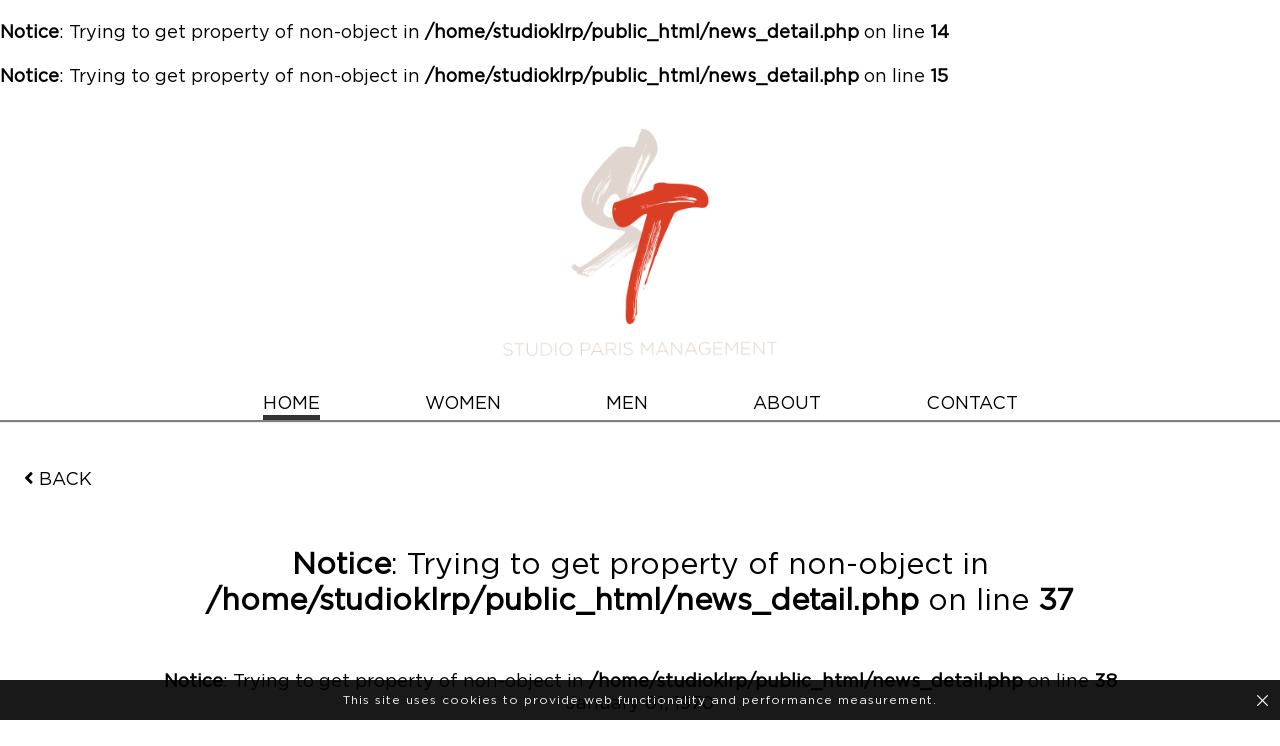

--- FILE ---
content_type: text/html; charset=UTF-8
request_url: http://www.studioparisagency.com/news/1077-jin-jie-for-elie-saab-couture-ss23/
body_size: 4173
content:
<!DOCTYPE html PUBLIC "-//W3C//DTD XHTML 1.0 Strict//EN" "http://www.w3.org/TR/xhtml1/DTD/xhtml1-strict.dtd">
<html xmlns="http://www.w3.org/1999/xhtml">
<head>
    <!--[if IE]><meta http-equiv="X-UA-Compatible" content="IE=edge,chrome=1"><![endif]-->
    <meta name="viewport" content="width=device-width,initial-scale=1" />
    <meta http-equiv="Content-Type" content="text/xhtml+xml; charset=utf-8" />
     
    <script type="text/javascript" src="http://www.studioparisagency.com/js/jquery/jquery-1.11.0.min.js"></script>
    <script type="text/javascript" src="http://www.studioparisagency.com/js/lazyload/jquery.lazyload.min.js" ></script>
    <script type="text/javascript" src="http://www.studioparisagency.com/js/smartresize/smartresize.js" ></script>
    <script type="text/javascript" src="http://www.studioparisagency.com/js/upload/jquery.form.min.js" ></script>
    <script type="text/javascript" src="http://www.studioparisagency.com/js/infinitescroll/jquery.infinitescroll.min.js" ></script>
    <script type="text/javascript" src="http://www.studioparisagency.com/js/masonry/masonry.pkgd.min.js"></script>
    <script type="text/javascript" src="http://www.studioparisagency.com/js/slick/slick.js"></script>
    <script type="text/javascript" src="http://www.studioparisagency.com/js/cookie-validator/cookie-validator.js"></script>
    <script type="text/javascript" src="http://www.studioparisagency.com/js/imagesloaded/imagesloaded.js" ></script>
    <script src='https://www.google.com/recaptcha/api.js'></script>
    <link href="http://www.studioparisagency.com/js/font-awesome-pro/css/fontawesome-all.min.css" rel="stylesheet" type="text/css" />
    <link href="http://www.studioparisagency.com/js/slick/slick.css" rel="stylesheet" type="text/css" />
    <link href="http://www.studioparisagency.com/js/slick/slick-theme.css" rel="stylesheet" type="text/css" />
    <link href="http://www.studioparisagency.com/js/rrssb/rrssb.css" rel="stylesheet" type="text/css" />
    <link href="http://www.studioparisagency.com/css/mediaslide.css?ver=1.2" rel="stylesheet" type="text/css" />
    <link href="http://www.studioparisagency.com/css/responsive.css?ver=1.2" rel="stylesheet" type="text/css" />
    <link href="http://www.studioparisagency.com/css/cookie-validator.css" rel="stylesheet" type="text/css" />
    <link href="http://www.studioparisagency.com/css/hover.css" rel="stylesheet" type="text/css" />
    <link href="http://www.studioparisagency.com/css/animate.min.css" rel="stylesheet" type="text/css" />
    <link rel="apple-touch-icon" sizes="57x57" href="/favicon/apple-icon-57x57.png" />
    <link rel="apple-touch-icon" sizes="60x60" href="/favicon/apple-icon-60x60.png" />
    <link rel="apple-touch-icon" sizes="72x72" href="/favicon/apple-icon-72x72.png" />
    <link rel="apple-touch-icon" sizes="76x76" href="/favicon/apple-icon-76x76.png" />
    <link rel="apple-touch-icon" sizes="114x114" href="/favicon/apple-icon-114x114.png">
    <link rel="apple-touch-icon" sizes="120x120" href="/favicon/apple-icon-120x120.png">
    <link rel="apple-touch-icon" sizes="144x144" href="/favicon/apple-icon-144x144.png">
    <link rel="apple-touch-icon" sizes="152x152" href="/favicon/apple-icon-152x152.png">
    <link rel="apple-touch-icon" sizes="180x180" href="/favicon/apple-icon-180x180.png">
    <link rel="icon" type="image/png" sizes="192x192" href="/favicon/android-icon-192x192.png">
    <link rel="icon" type="image/png" sizes="32x32" href="/favicon/favicon-32x32.png">
    <link rel="icon" type="image/png" sizes="96x96" href="/favicon/favicon-96x96.png">
    <link rel="icon" type="image/png" sizes="16x16" href="/favicon/favicon-16x16.png">
    <link rel="manifest" href="/manifest.json">
    <meta name="msapplication-TileColor" content="#ffffff">
    <meta name="msapplication-TileImage" content="/favicon/ms-icon-144x144.png">
    <meta name="theme-color" content="#ffffff">
    <br />
<b>Notice</b>:  Trying to get property of non-object in <b>/home/studioklrp/public_html/news_detail.php</b> on line <b>14</b><br />
<br />
<b>Notice</b>:  Trying to get property of non-object in <b>/home/studioklrp/public_html/news_detail.php</b> on line <b>15</b><br />
    <title> - Studio paris agency</title>
<meta http-equiv="Content-Type" content="text/xhtml+xml; charset=utf-8" />
<meta name="robots" content="index, follow, all" />
<meta name="AUTHOR" content="mediaslide.com" />
<meta name="copyright" content="mediaslide.com" />

<!-- for Google -->
<meta name="description" content="Founded in 2005 by Nathalie Pineau who has more than 15 years experience in the Fashion Industry, STUDIO PARIS MANAGEMENT is an agency well known for its convivial and family spirit representing girls and boys and more recently has opened an influencers department. We are all dedicated to build Models career while respecting and working closely with their Mother Agents. Our goal is to take only few models with great potential and build international career." />
<meta name="keywords" content="" />

<!-- for Facebook -->          
<meta property="og:title" content=" - Studio paris agency" />
<meta property="og:type" content="article" />
<meta property="og:image" content="" />
<meta property="og:url" content="http://www.studioparisagency.com/news/1077-jin-jie-for-elie-saab-couture-ss23/" />
<meta property="og:description" content="Founded in 2005 by Nathalie Pineau who has more than 15 years experience in the Fashion Industry, STUDIO PARIS MANAGEMENT is an agency well known for its convivial and family spirit representing girls and boys and more recently has opened an influencers department. We are all dedicated to build Models career while respecting and working closely with their Mother Agents. Our goal is to take only few models with great potential and build international career." />

<!-- for Twitter -->          
<meta name="twitter:card" content="summary" />
<meta name="twitter:title" content=" - Studio paris agency" />
<meta name="twitter:description" content="Founded in 2005 by Nathalie Pineau who has more than 15 years experience in the Fashion Industry, STUDIO PARIS MANAGEMENT is an agency well known for its convivial and family spirit representing girls and boys and more recently has opened an influencers department. We are all dedicated to build Models career while respecting and working closely with their Mother Agents. Our goal is to take only few models with great potential and build international career." />
<meta name="twitter:image" content="" />
</head>
<body><style>
    .menuFirefox {
        padding-top: 16px !important;
    }
    .dropdownFirefox {
        top: 35px !important;
    }
</style>
<div class="menu">
	<div class="menuDesktop"> 
        <div class="menuDesktopLogo">
            <a href="http://www.studioparisagency.com/"><img src="http://www.studioparisagency.com/images/04_LOGOSPMMANO.png"/></a>
        </div>
        <div id="dropdownMenu" class="menuDesktopElements">
            <ul class="menuDesktopElement">
                <li class="menuSelected">
                    <a href="http://www.studioparisagency.com/" class="hoverBackgroundMenu">HOME</a>
                </li>
                <li class="hoverBackgroundMenu " style="cursor: pointer;">WOMEN
                    <ul>
                        <li style="background: transparent"></li>
                        <li><a href="http://www.studioparisagency.com/women/development/">Development</a></li>
                        <li><a href="http://www.studioparisagency.com/women/mainboard/">Mainboard</a></li>
                                            </ul>
                </li>
                <li class="hoverBackgroundMenu " style="cursor: pointer;">MEN
                    <ul>
                        <li style="background: transparent"></li>
                        <li><a href="http://www.studioparisagency.com/men/development/">Development</a></li>
                        <li><a href="http://www.studioparisagency.com/men/mainboard/">Mainboard</a></li>
                    </ul>
                </li>
                <li class="">
                    <a href="http://www.studioparisagency.com/about/" class="hoverBackgroundMenu">ABOUT</a>
                </li>
                <li class="">
                    <a href="http://www.studioparisagency.com/contact/" class="hoverBackgroundMenu">CONTACT</a>
                </li>
            </ul>
        </div>
    </div>
    <div class="menuMobile">
        <div id="mobile-menu">
            <div id="mobile-menu-burger">
                <a id="mobile-menu-open" onclick="openMobileMenu(); return false;"  href="#">
                    <i class="fal fa-bars" style="font-size: 26px; position: absolute; left: 20px; top: 7px;"></i>
                </a>
                <a id="mobile-menu-close" onclick="closeMobileMenu(); return false" href="#" style="display: none;">
                    <i class="fal fa-times" style="font-size: 26px; position: absolute; left: 20px; top: 7px;"></i>
                </a>
            </div>
            <div id="mobile-logo">
                <a href="http://www.studioparisagency.com/">
                    <img src="http://www.studioparisagency.com/images/new_logo_mobile.png" style="width: 100%; padding-top: 5px;" pagespeed_no_transform />
                </a>
            </div>
        </div>
        <div id="mobile-menu-content">
            <ul id="nav">
                <li class="menuSelectedMobile">
                    <a class="menuMobileLink" href="http://www.studioparisagency.com/">HOME</a>
                </li>
                <li class="">
                    <a href="#">WOMEN</a>
                    <ul>
                        <li><a href="http://www.studioparisagency.com/women/development/">Development</a></li>
                        <li><a href="http://www.studioparisagency.com/women/mainboard/">Mainboard</a></li>
                                            </ul>
                </li>
                <li class="">
                    <a class="menuMobileLink" href="#">MEN</a>
                    <ul>
                        <li><a href="http://www.studioparisagency.com/men/development/">Development</a></li>
                        <li><a href="http://www.studioparisagency.com/men/mainboard/">Mainboard</a></li>
                    </ul>
                </li>
                <li class="">
                    <a class="menuMobileLink" href="http://www.studioparisagency.com/about/">ABOUT</a>
                </li>
                <li class="">
                    <a class="menuMobileLink" href="http://www.studioparisagency.com/contact/">CONTACT</a>
                </li>
            </ul>
        </div>
    </div>
</div>

<script language="javascript">

    $(document).ready(function() {


        window.onload = function() {
            if (navigator.userAgent.indexOf("Firefox") > 0) {
                $('ul.menuDesktopElement').addClass('menuFirefox');
                $('#dropdownMenu ul ul').addClass('dropdownFirefox');
            }
        };

        var isMobile = $(window).width() <= 750;
        var $menuDesktop = $('.menuDesktopElements');
        var height = 130;
        menuAnimation = function() {
            if(!isMobile) {
                var position = $(window).scrollTop();
                if(position >= height){
                    $menuDesktop.addClass('menuDesktopFixed');
                    $('#dropdownMenu').css("margin-top", "15px");
                    $('ul.menuDesktopElement').css("padding-top", "13px");
                    $('#navigation').css("padding-top", "38px");
                    $('.newSliderHome').css("padding-top", "72px");
                    $('#dropdownMenu ul ul').css("top", "35px");
                } else {
                    $menuDesktop.removeClass('menuDesktopFixed');
                    $('#navigation').css("padding-top", "0");
                    $('ul.menuDesktopElement').css("padding-top", "0");
                    $('.newSliderHome').css("padding-top", "42px");
                    $('#dropdownMenu ul ul').css("top", "23px");
                }
            }
        };
        $(window).scroll(function(){
            menuAnimation();
        });
        $(window).resize(function() {
            isMobile = $(window).width() <= 750;
        });
        menuAnimation();
    });

</script><div id="navigation" class="fade-delay-1 newsDetailsMobile" style="padding: 0; margin: 0 auto;">
    <div id="newsDetailsContainer" style="padding-top: 48px">
        <div class="buttonBackList" style="text-align: left; margin: 0 24px 20px; cursor: pointer" onclick="goBack();">
            <i class="fa fa-angle-left" style="font-size: 19px; padding-right: 5px;"></i>BACK
        </div>
        <div style="padding: 0 10px;">
            <div class="newsDetailsTitle"><br />
<b>Notice</b>:  Trying to get property of non-object in <b>/home/studioklrp/public_html/news_detail.php</b> on line <b>37</b><br />
</div>
            <div class="newsDetailsDate"><br />
<b>Notice</b>:  Trying to get property of non-object in <b>/home/studioklrp/public_html/news_detail.php</b> on line <b>38</b><br />
January 01, 1970</div>
            <div class="newsDetailsDescription"><br />
<b>Notice</b>:  Trying to get property of non-object in <b>/home/studioklrp/public_html/news_detail.php</b> on line <b>39</b><br />
</div>
        </div>
        <div class="newsDetailsPictures" style="margin-top: 20px">
            <br />
<b>Notice</b>:  Trying to get property of non-object in <b>/home/studioklrp/public_html/news_detail.php</b> on line <b>44</b><br />
<br />
<b>Warning</b>:  Invalid argument supplied for foreach() in <b>/home/studioklrp/public_html/news_detail.php</b> on line <b>44</b><br />
        </div>
    </div>
</div>

<script language="javascript">

    $(document).ready(function() {

        goBack = function() {
            window.history.back();
        };

        $('.lazy').lazyload({
            effect: 'fadeIn',
            threshold : 600
        });

        $('iframe,video').css('width','100%');

        resizeVideo = function () {
            $('iframe').height($('iframe').width() * 0.5);
            $('video').height($('video').width() * 0.5);
        };

        $(window).resize(function () {
            resizeVideo();

        });

        resizeVideo();


    });

</script>
<div id="footer">
   <a class="titleFooter" href="http://www.studioparisagency.com/"><img src="http://www.studioparisagency.com/images/studio-logo-footer.png"/></a>
   <span></span>
   <div class="contactFooter">
       38 rue de turbigo, 75003 Paris<br>
        <a href="mailto:contact@studioparisagency.com">contact@studioparisagency.com</a>
   </div>
    <a href="https://www.mediaslide.com" target="_blank" title="mediaslide model agency software">mediaslide model agency software</a>
</div><script language="javascript">

    $(document).ready(function() {

        var isMobile = $(window).width() <= 750;


        $("#nav > li > a").on("click", function(e){
            if($(this).parent().has('ul').length){
                e.preventDefault();
            }
            if(!$(this).hasClass("open")) {
                // hide any open menus and remove all other classes
                $("#nav li ul").slideUp(350);
                $("#nav li a").removeClass("open");
                // open our new menu and add the open class
                $(this).next("ul").slideDown(350);
                $(this).addClass("open");
            }
            else if($(this).hasClass("open")) {
                $(this).removeClass("open");
                $(this).next("ul").slideUp(350);
            }
            else{
            }
        });

        resizeNavigation = function() {
            var menu_height = isMobile ? $('#mobile-menu').height() : $('.menuDesktop').height();
            $('#navigation').css('min-height',$(window).height() - menu_height - 200);
            //$('.about').css('min-height',$(window).height() - menu_height - 200);
            $('.list').css('min-height',$(window).height() - menu_height - 147);
            $('.listElementsInfluencers').css('min-height',$(window).height() - menu_height - 190);
        };
        resizeNavigation();


        openMobileMenu = function(){
            $('#mobile-menu-open').fadeOut('fast');
            $('#mobile-menu-close').fadeIn('fast');
            $('#mobile-menu-content').slideDown();
        };

        closeMobileMenu = function(){
            $('#mobile-menu-open').fadeIn('fast');
            $('#mobile-menu-close').fadeOut('fast');
            $('#mobile-menu-content').slideUp();
        };

        $(window).resize(function(){
            isMobile = $(window).width() <= 750;
            resizeNavigation();
        });



        /* COOKIE VALIDATOR */
        var cookie = new CookieValidator({
            position: "top",
            url_more: "https:///www.google.com",
            text: "This site uses cookies to provide web functionality and performance measurement."
        });
        cookie.startCookie();

        /* INSTAGRAM SQUARE */
//        $image_url = $data->images->thumbnail->url;
//        $image_url = str_replace('s150x150','s640x640',$image_url);

    });
</script>
</body>
</html>

--- FILE ---
content_type: text/css
request_url: http://www.studioparisagency.com/css/mediaslide.css?ver=1.2
body_size: 4926
content:
/* BASE */

@font-face {
    font-family: 'heatersregular';
    src: url('../fonts/heaters-webfont.woff2') format('woff2'),
        url('../fonts/heaters-webfont.woff') format('woff');
    font-weight: normal;
    font-style: normal;

}

@font-face {
    font-family: 'Gotham Book';
    src: url('../fonts/Gotham-Book.woff2') format('woff2'),
        url('../fonts/Gotham-Book.woff') format('woff');
    font-weight: normal;
    font-style: normal;
}

@font-face {
    font-family: 'Gotham Light';
    src: url('../fonts/Gotham-Light.woff2') format('woff2'),
        url('../fonts/Gotham-Light.woff') format('woff');
    font-weight: normal;
    font-style: normal;
}


@font-face {
    font-family: 'Gotham Medium';
    src: url('../fonts/Gotham-Medium.woff2') format('woff2'),
        url('../fonts/Gotham-Medium.woff') format('woff');
    font-weight: normal;
    font-style: normal;
}




@-moz-keyframes fadein { /* Firefox */
    from {
        opacity:0;
    }
    to {
        opacity:1;
    }
}

@-webkit-keyframes fadein { /* Safari and Chrome */
    from {
        opacity:0;
    }
    to {
        opacity:1;
    }
}

@-o-keyframes fadein { /* Opera */
    from {
        opacity:0;
    }
    to {
        opacity: 1;
    }
}

@keyframes fadein {
    from {
        opacity:0;
    }
    to {
        opacity:1;
    }
}

@font-face {
    src: url('../fonts/MongolianBaiti.eot');
    src: url('../fonts/MongolianBaiti.eot?#iefix') format('embedded-opentype'),
        url('../fonts/MongolianBaiti.woff2') format('woff2'),
        url('../fonts/MongolianBaiti.woff') format('woff'),
        url('../fonts/MongolianBaiti.ttf') format('truetype'),
        url('../fonts/MongolianBaiti.svg#MongolianBaiti') format('svg');
    font-weight: normal;
    font-style: normal;
}


.fade-delay-1 {
    opacity: 1;
    -moz-animation: fadein 500ms linear; /* Firefox */
    -webkit-animation: fadein 500ms linear; /* Safari and Chrome */
    -o-animation: fadein 500ms linear;/* Opera */
    animation: fadein 500ms linear;
}

body {
    font-family: 'Gotham Book';
    margin: 0;
    font-size: 18px;
}

img {
    border: 0;
}

ul {
    padding-left: 0;
    list-style-type: none;
    margin: 0;
}

a {
    text-decoration: none;
    color: inherit;
}

a:active, a:focus {
    color: inherit;
    outline: none;
}

input, select {
    font-family: inherit;
    font-size: inherit;
    padding: 0;
    width: 100%;	
    outline: none;		
}

p {
    margin: 0;
    padding: 0;
    border: 0;
    font-size: 100%;
    font: inherit;
    vertical-align: baseline;
}

::-webkit-input-placeholder { /* Chrome/Opera/Safari */
    color: inherit;
}
::-moz-placeholder { /* Firefox 19+ */
    color: inherit;
}
:-ms-input-placeholder { /* IE 10+ */
    color: inherit;
}
:-moz-placeholder { /* Firefox 18- */
    color: inherit;
}

#navigation {
    max-width: 1400px;
    margin: 0 auto;
    padding: 0 20px;
}

.clear {
    clear: both;
}

.left {
    float: left;
}

.right {
    float: right;
}

/* SLICK */

.slick-slider .slick-track,
.slick-slider .slick-list
{
    -webkit-transform: translate3d(0, 0, 0);
    -moz-transform: translate3d(0, 0, 0);
    -ms-transform: translate3d(0, 0, 0);
    -o-transform: translate3d(0, 0, 0);
    transform: translate3d(0, 0, 0);
    transition-delay: 10ms;
}

.slick-slider {
    margin-bottom: 0;
}

.slick-prev, .slick-next {
    top: 48%;
    top: -webkit-calc(50% - 15px);
    top: -moz-calc(50% - 15px);
    top: calc(50% - 15px);
}

.slick-prev, .slick-prev:hover, .slick-prev:focus{
    background: url("data:image/svg+xml;charset=utf-8,%3Csvg%20xmlns%3D'http%3A%2F%2Fwww.w3.org%2F2000%2Fsvg'%20viewBox%3D'0%200%2027%2044'%3E%3Cpath%20d%3D'M0%2C22L22%2C0l2.1%2C2.1L4.2%2C22l19.9%2C19.9L22%2C44L0%2C22L0%2C22L0%2C22z'%20fill%3D'%23333333'%2F%3E%3C%2Fsvg%3E") 0;
    width: 27px;
    height: 44px;
    -ms-filter:"progid:DXImageTransform.Microsoft.Alpha(Opacity=100)";
    filter: alpha(opacity=100);
    -moz-opacity:1;
    -khtml-opacity: 1;
    opacity: 1;
    left: 0;
    z-index: 999;
}

.slick-prev:before {
    content: ""
}

.slick-next, .slick-next:hover, .slick-next:focus{
    background: url("data:image/svg+xml;charset=utf-8,%3Csvg%20xmlns%3D'http%3A%2F%2Fwww.w3.org%2F2000%2Fsvg'%20viewBox%3D'0%200%2027%2044'%3E%3Cpath%20d%3D'M27%2C22L27%2C22L5%2C44l-2.1-2.1L22.8%2C22L2.9%2C2.1L5%2C0L27%2C22L27%2C22z'%20fill%3D'%23333333'%2F%3E%3C%2Fsvg%3E") 0;
    width: 27px;
    height: 44px;
    -ms-filter:"progid:DXImageTransform.Microsoft.Alpha(Opacity=100)";
    filter: alpha(opacity=100);
    -moz-opacity:1;
    -khtml-opacity: 1;
    opacity: 1;
    right: 0;
    z-index: 999;
}

.slick-next:before {
    content: ""
}



/* MENU */

.menu {
    margin: 0 auto;

    /* Correction pour le bug d'overlap lors d'un scroll rapide et que le menu est en position fixed */
    /*overflow-x: hidden;*/
    /*overflow-y:auto;*/
    /*-webkit-transform: translate3d(0,0,0);*/
    /*-webkit-overflow-scrolling: touch;*/
}
.menuDesktop {
    padding-top: 10px;
}
.menuDesktopFix {
    position: fixed;
    z-index: 1;
    top: 0;
    left: 0;
    right: 0;
    width: 100%;
    background-color: #fff;
    height:41px;
}

.menuDesktopFixed {
    background: #fff;
    position:fixed;
    top:-15px;
    left:0;
    right: 0;
    z-index: 9;
    transition: background 500ms;
    height: 40px;
}


.menuDesktopLogo {
    text-align: center;
    margin-top:20px;
    margin-top:20px;
    margin-bottom: 20px;
}
/*li.menuSelected {*/
/*padding-top: 3px;*/
/*}*/

.menuDesktopElements {
    -webkit-box-shadow: 0 2px 1px grey;
    -moz-box-shadow: 0 2px 1px grey;
    box-shadow: 0 2px 1px grey;
}

.menuDesktopElements ul{
    text-align: center;
    padding-top: 50px;
}

.menuDesktopElements li{
    display: inline-block;
    margin: 0 50px;
}

.menuDesktopLogo img {
    width: 300px;
}

.menuSelected {
    border-bottom: 5px solid #333 !important;
}

.hoverBackgroundMenu {
    border-bottom: 5px solid transparent; /* <- here */
    transition: border-bottom 0.3s;
}

.hoverBackgroundMenu:hover {
    border-bottom: 5px solid #333;
    text-decoration: none;
    /*line-height: 20px;*/
}

#dropdownMenu {
    margin-top:15px;
}

#dropdownMenu ul {
    list-style:none;
    position:relative;
    margin:0;
    padding:0;
    font-family: 'Gotham Book';
}

#dropdownMenu ul ul {
    display:none;
    position: absolute;
    top: 22px;
    margin: 0 auto;
    padding: 0;
    padding-right: 20px;
    z-index: 1;
}

#dropdownMenu ul ul li {
    line-height: 25px;
    width: 100px;
    text-align: left;
    background: #fff;
    margin: 0;
    padding: 4px;
    display: block;
    font-family: 'Gotham Book';
}

#dropdownMenu ul li:hover > ul {
    display:block
}

/* HOME */

.blocVideos {
    margin: 0 50px;
    margin-top: 100px;
}

.blocInstagram {
    margin-top: 100px;   
}

.containerHome {
    margin-bottom: 50px;

}

.newSliderHome {
    padding: 50px 0;

}

.news {
    height: 700px;
}

.news img {
    height: 700px;
}
.homeInstagram {
    width: 47%;
    width: calc(49% - 24px);
    display: inline-block;
    vertical-align: top;
    padding-right: 10px;
    opacity: 0;
    -webkit-transition: opacity 1s ease;
    -moz-transition: opacity 1s ease;
    -ms-transition: opacity 1s ease;
    -o-transition: opacity 1s ease;
    transition: opacity 1s ease;
}

.homeNewImage {
    overflow: hidden;
}


.blocNews, .blocInstagram {
    margin: 150px 50px;    
}

.blocShows {
    margin: 0 100px;
}

.blocInstagram .slick-slide, .homeShows .slick-slide, .homeBlocNews  .slick-slide{
    margin: 0 0px;
}

.blocInstagram .slick-prev.slick-arrow, .homeShows .slick-prev.slick-arrow, .homeBlocNews  .slick-prev.slick-arrow, .homeVideos   .slick-prev.slick-arrow {
    left:-100px;
}

.blocInstagram .slick-next.slick-arrow, .homeShows .slick-next.slick-arrow, .homeBlocNews  .slick-next.slick-arrow, .homeVideos .slick-next.slick-arrow {
    right:-100px;
}

.homeInstagramElement, .homeShowElement, .homeNewsElement {
    width: 100%;
    margin: 0 2px;
    display: block;
    overflow: hidden;
    position: relative;
}

.homeInstagramOverlay, .homeShowOverlay, .homeOverlayNew {
    opacity: 0;
    position: absolute;
    bottom: 0px;
    top: 0;
    left: 0;
    right: 0;
    color: #fff;
    background: rgba(0,0,0,.5);
}

.homeInstagramOverlayShow {
    position: absolute;
    left: 0;
    right: 0;
    top: 50%;
    transform: translateY(-50%);
}

.homeOverlayShow, .homeOverlayNews {
    opacity: 0;
    position: absolute;
    left: 0;
    right: 0;
    bottom: 0%;
    top:0;
    background: linear-gradient(0deg, rgba(2,0,36,0.8) 0%, rgba(0,0,0,0.8) 0%, rgba(0,212,255,0) 100%);
    display: flex;
    justify-content: center;
    align-items: flex-end;
    color:white;
    padding: 15px;
    transition: all 0.3s;
}

.homeInstagramOverlayIcon {
    display: inline-block;
    padding: 5px;
}

.homeVideoContent {
    position: relative;
    margin: 0 !important;
}

.homeVideoContent .pictureVideo img{
    width: 100%;   
    display: block;
}

.homeVideoContent .hoverHome {
    position: absolute;
    top:0;
    left: 0;
    right: 0;
    bottom: 0;
    width: 100%;
    opacity: 0;
    transition: all 0.5s;
}

.homeVideoContent:hover .hoverHome {
    opacity: 1;   
    transition: all 0.5s;
}

.hoverHome h3 {
    position: absolute;
    left: 0;
    right: 0;
    bottom: 0%;
    top: 0;
    background: linear-gradient(0deg, rgba(2,0,36,0.8) 0%, rgba(0,0,0,0.8) 0%, rgba(0,212,255,0) 100%);
    display: flex;
    justify-content: center;
    align-items: flex-end;
    color: white;
    padding: 15px;
    margin: 0;
    transition: all 0.3s;
    font-size: 18px;
}

.slick-list {
    padding: 100px 28px;
    margin: -100px 0;
}

.homeInstagramPicture img, .homeShowPicture img, .homeNewsPicture img {
    display: block !important;
} 

.titleCategory {
    font-family: 'heatersregular';
    letter-spacing: 5px;
    font-size: 130px;
    text-align: center;
    line-height: 80px;
    margin-bottom: 100px;
}

.titleCategory a {
    font-family: 'Gotham Medium';
    font-size: 35px;
    display: block;
    letter-spacing: 1px;
    padding: 0;
    position: relative;
    z-index: 10;
}

.slick-slide {
    transition: all 0.3s; 
}

.blocVideos .slick-slide:hover, .blocNews .slick-slide:hover, .blocShows .slick-slide:hover, .blocInstagram .slick-slide:hover {
    transform: scale(1.20);
    z-index: 9999;
    position: relative;
    transition: all 0.3s;
}

.slick-slide:hover .homeOverlayShow, .homeBlocNews .slick-slide:hover .homeOverlayNews {
    opacity: 1;
    transition: all 0.3s;
}

.slick-prev.slick-arrow {
    display: block !important;   
}

.homeNewTitle {
    font-size: 30pt;
    background-color: #fff;
    margin: -27px auto;
    width: 37%;
}

.homeNews {
    width: calc(49% - 24px);
    width: 47%;
    display: inline-block;
    vertical-align: top;
    padding-left: 10px;
    opacity: 0;
    -webkit-transition: opacity 1s ease;
    -moz-transition: opacity 1s ease;
    -ms-transition: opacity 1s ease;
    -o-transition: opacity 1s ease;
    transition: opacity 1s ease;
}

.homeNewInfo p{
    text-align: left;
    line-height: 24px;
}

.homeNewText {
    width: calc(50% - 4px);
    display: inline-block;
    vertical-align: middle;
}
/* NEWS DETAILS */

.newsDetailsTitle {
    text-align: center;
    font-size: 30px;
    margin-bottom: 30px;
}

.portraitNewDetail {
    display: inline-block;
    width: 48%;
    width: -webkit-calc(50% - 24px);
    width: -moz-calc(50% - 24px);
    vertical-align: middle;
    margin: 0;
    padding: 12px 10px;
}
.landscapeNewDetail {
    display: inline-block;
    width: 100%;
    width: calc(100% - 20px);
    vertical-align: middle;
    margin: 0;
    padding: 20px 10px;
}

.newsDetailsDate {
    text-align: center;
    margin-bottom: 30px;
}

.newsDetailsDescription p{
    margin-bottom: 20px;
}

.newsDetailsPictures {
    margin: 15px 15px;
}

/* LIST */

#backToHeaderDesktop {
    z-index: 999;
    display: none;
    cursor: pointer;
    position: fixed;
    color: #000;
    right: 50px;
    bottom: 12px;
    font-size: 70px;
}

.listCategoryName {
    padding-top: 45px;
    padding-bottom: 0;
    font-size: 120px;
    text-align:center;
    ztext-transform: uppercase;
    font-family: 'heatersregular';
}

.letterUnavailable {
    color: #e1e1e1;
    pointer-events: none;
}

.listLetter {
    padding-bottom: 35px;
    font-size: 22px;
    letter-spacing: 4px;
}

.listLetterSpace {
    -webkit-overflow-scrolling: touch;
}

.letterIndex:hover{
    color: dimgrey;
}

.letterActive {
    border-bottom: 1px solid #333;
}

.letterActive:active {
    color: blue;
}

.listEmpty {
    padding-top: 40px;
    text-align: center;
}

.listPicture {
    position: relative;
}

.listElements {
    margin: 0 auto;
    text-align: center;
}
.listElement {
    display: inline-block;
    width: 17%;
    width: calc(20% - 34px);
    margin: 15px 15px;
}

.listElementOverlay {
    opacity: 0;
    position: absolute;
    bottom: 5px;
    top: 0;
    left: 0;
    right: 0;
    color: #fff;
    background: rgba(0,0,0,.4);
    width: 100%;
}

.listElementOverlayName {
    position: absolute;
    bottom: 13px;
    left: 20px;
    right: 20px;
    font-size: 50px;
    font-family: 'heatersregular';
}

.listElementsInfluencers {
    text-align: center;
    margin-top: 50px;
}

.listElementInfluencersName {
    text-align: center;
    font-size: 30px;
    padding-bottom: 15px;
}

.listElementInfluencers {
    display: inline-block;
    width: 30%;
    width: calc(33.3333% - 34px);
    margin: 15px 15px;
}

/* BOOK */

.bookMobile {
    display: none;
}

.videoCover {
    width: calc(100% - 10px);
    height: 75vh;
    position: relative;
    margin-top: 3px;
    overflow: hidden;
}

.videoCover iframe {
    position: absolute;
    top: 0;
    left: 0;
    bottom: 0;
    right: 0;
}

.bookDesktopContainer {
    font-family: 'Gotham Medium';
}

.bookDesktop .portfolio {
    display: flex;
    position: relative;
}

.portfolio .emptyPlace {

}

.portfolio .bookDesktopContainer {
    width: 100%;   
    margin: 0 auto;
}

.bookDesktopContainer .first div img {   
    width:100% !important;
    max-width: calc(100% - 20px) !important;
}

.bookDesktopContainer .first { 
    display: flex;   
    width:100%;
}

.bookDesktopContainer div {
    width:80%;
    margin: 0 auto; 
    text-align: center;
    display: flex;
}

.bookDesktopContainer div div {
     width:100%;   
}

.bookDesktopContainer div div img {
     width: 100%;
    height: auto;
    object-fit: cover;
}

.bookDesktopText { 
    padding-left: 50px;
    display: inline-block !important;
    text-align: left;
    left: 0;
    bottom: 8px;
    top: 0;
    max-width: 50%;
    width: 100%;
    padding-top: 150px;
}

.bookDesktopMeasurements {
    width:100% !important;
    text-align: left !important;
}

.bookDesktopName {
    font-size: 7vw;
    font-family: 'heatersregular';
}

span.bookDesktopMeasurement {
    font-family: 'Gotham Medium';
}

.bookDesktopMeasurement {
    font-size: 25px;
    line-height: 35px;
    font-family: 'Gotham Light';
}

.bookDesktopBackButton {
    margin-top: 20px;
    margin-bottom: 20px;
    margin-left: -10px;
    font-family: 'Gotham Book';
}

li.bookDesktopMeasurement span{
    font-family: 'Gotham Medium';
}


#portfolio {
    display: none;
    background: #fff;
    position: fixed;
    top: 0;
    left: 0;
    right: 0;
    width: 100vw;
    height: 100vh;
    z-index: 9999;
}
#portfolio .close {
    position: absolute;
    top: 20px;
    right: 40px;
    font-size: 40px;
    z-index: 990;
    cursor: pointer;
}
#portfolio .alignportfolio {
    display: flex;
    display: -ms-flexbox;
    display: -webkit-flex;
    justify-content: center;
    -ms-flex-pack: center;
    -webkit-justify-content: center;
    align-items: center;
    -ms-flex-align: center;
    -webkit-align-items: center;
    height: 100%;
    width: 100%; 
}
#portfolio .alignportfolio .contenuportfolio {
    width: 80%;
    height: 90%;
    margin: 0 auto;
}
#portfolio .alignportfolio .contenuportfolio .bookElementPicture {
    height: 90vh;
    display: flex !important;
    display: -ms-flexbox;
    display: -webkit-flex;
    justify-content: center;
    -ms-flex-pack: center;
    -webkit-justify-content: center;
    align-items: center;
    -ms-flex-align: center;
    -webkit-align-items: center;
}
#portfolio .alignportfolio .contenuportfolio .bookElementPicture img {
    max-height: 88vh;
    width: auto;
    height: 100%;

}


/* ABOUT */

.about {
    max-width: 1000px !important;
}  

.aboutContainer {
    padding-top: 48px;
    text-align: justify;
}

.aboutContainer p{
    line-height: 35px;
    font-size: 20px;
}

/* CONTACT */

.contactContainer {
    margin: 50px 0;
}

.contactMapContainer {
    display: inline-block;
    width: 440px;
    height: 396px;
    vertical-align: top;
}

.titleContact {
    text-transform: uppercase;
    font-size: 28px !important;
    font-family: 'Gotham Book' !important;
} 

.contactInformationsText {
    display: inline-block;
    vertical-align: middle;
    padding-top: 40px;
}

.contactAddressText, .contactPhoneText, .contactBecomeText {
    text-align: justify;
    padding-bottom: 40px;
    padding-left: 70px;
    font-family: 'Gotham Light';
}

.contactAddressText, .contactPhoneText p{
    font-size: 19px;
    font-family: 'Gotham Light';
}

.contactBecomeText a {
    font-size: 19px;
}

.contactBorderText {
    border-bottom: 5px solid #333;
    width: 23%;
    margin: 10px 0;
}

/* MENU MOBILE */

.menuMobile {
    display: none;
    position: relative;
}

#mobile-logo {
    width: 60px;
    float: right;
    margin-right: 20px;
}

#mobile-menu {
    position: fixed;
    top: 0;
    left: 0;
    right: 0;
    background-color: #fff;
    z-index: 99999;
    text-align: center;

    /* Correction pour le bug d'overlap lors d'un scroll rapide et que le menu est en position fixed */
    /*overflow-x: hidden;*/
    /*overflow-y:auto;*/
    /*-webkit-transform: translate3d(0,0,0);*/
    /*-webkit-overflow-scrolling: touch;*/
}

#mobile-menu-content{
    display: none;
    position: fixed;
    top: 0;
    bottom: 0;
    left: 0;
    width: 100%;
    z-index: 10000;
    overflow: auto;
    background-color: rgba(255, 255, 255, 0.9)
}
#mobile-search {
    position: absolute;
    top: 2px; right: 15px;
}
#mobile-search-close {
    display: none;
}

#nav {
    text-align: center;
    position: absolute;
    top: 50%;
    left: 50%;
    transform: translate(-50%, -50%);
}

a.menuMobileLink{
    display: inline-block !important;
}

.menuSelectedMobile {
    border-bottom: 5px solid #333;
    width: max-content;
    margin: 0 auto;
}

#nav > li > a {
    display: block;
    padding: 10px 18px;
}

#nav li ul {
    display: none;
    padding: 0 17px;
}

#nav li ul li {
    padding: 5px;
}


/* SEARCH */

#searchBar {
    display: none;
    margin-top: 74px;
}

#searchBar .searchBarInput {
    max-width: 300px;
    margin: 0 auto 30px;
    position: relative;
}
#searchBar .searchBarInput::placeholder, #searchBar .searchBarInput::-webkit-input-placeholder, #searchBar .searchBarInput::-moz-placeholder, #searchBar .searchBarInput:-ms-input-placeholder, #searchBar .searchBarInput::-moz-placeholder {
    color: #7e7e7e;
}

.searchModels {
    width: 100%;
    border-top: 0;
    border-left: 0;
    border-right: 0;
    text-align: center;
    line-height: 32px;
    outline: none;
}

/* FOOTER */
#footer {
    background: #E4E4E4;
    text-align: center;
    font-size: 18px;
    line-height: 30px;
    font-weight: 100;
    padding: 40px
}

#footer span {
    display: block;
    margin: 20px auto;
    margin-top: 10px;
    width:100px;
    height: 1px;
    background: #626262;
}

#footer .titleFooter img {
    max-width:500px;
}

--- FILE ---
content_type: text/css
request_url: http://www.studioparisagency.com/css/responsive.css?ver=1.2
body_size: 1531
content:
@media screen and (min-width: 2100px) and (min-height: 1500px) {
    .news {
        max-height: 1320px;
    }
}
@media screen and (max-width: 1100px) {

    /* LIST */

    .listElement {
        width: 21%;
        width: calc(25% - 34px);
    }

    .listElementInfluencers {
        width: 46%;
        width: calc(50% - 34px);
    }

    .bookDesktopContainer div {
        width: 100% !important;
        margin: 0 auto;
        text-align: center; 
    }

    .menuDesktopElements li {
        display: inline-block;
        margin: 0 25px;
    }
}


@media screen and (max-width: 960px) {
    img.portrait{
        padding-right: 2px !important;
    }


}

@media screen and (max-width: 820px) {

    .slick-slide:hover {
        transform: scale(1);
    }

    .homeOverlayShow, .homeOverlayNews {
        opacity: 1;
    }


    .blocInstagram .slick-prev.slick-arrow, .homeShows .slick-prev.slick-arrow, .homeBlocNews .slick-prev.slick-arrow, .homeVideos .slick-prev.slick-arrow {
        left: -10px;
    }

    .blocInstagram .slick-next.slick-arrow, .homeShows .slick-next.slick-arrow, .homeBlocNews .slick-next.slick-arrow, .homeVideos .slick-next.slick-arrow { 
        right: -10px;
    }

    #footer .titleFooter img {
        max-width: initial;
        width: 100%;

    }

    .blocVideos, .blocInstagram, .blocNews {
        margin: 100px 0px;
    }

    .blocShows {
        margin: 0 0px;
    }

    .titleCategory {
        letter-spacing: 5px;
        font-size: 50px;
        text-align: center;
        line-height: 40px;
        margin-bottom: 50px;
    }
    .titleCategory a {
        font-size: 20px;
    }

    .contactAddressText, .contactPhoneText, .contactBecomeText {
        padding-left: 30px;
    }

    .menuDesktopElements li {
        margin: 0 21px;
    }

    /* LIST */

    .listElement {
        width: 28%;
        width: calc(33% - 34px);
    }
}

@media screen and (max-width: 780px) {
    .contactAddressText, .contactPhoneText, .contactBecomeText {
        padding-left: 0;
    }
}

@media screen and (max-width: 750px) {

    .news {
        height: 400px;
    }

    .news img {
        height: 400px;
    }

    /* MENU DESKTOP AND MOBILE */

    .menuDesktop {
        display: none;
    }

    .menuMobile {
        display: block;
    }

    .menuSelected {
        width: 56px;
        margin-left: 20px;
    }

    /* HOME */

    .containerHome {
        margin-top: 60px;
    }

    .homeNews {
        font-size: 21px;
    }

    .homeInstagram {
        width: 100%;
        padding-right: 0;
        margin-bottom: 20px;
    }

    .homeInstagramOverlay {
        opacity: 0 !important;
    }

    .newSliderHome {
        padding: 80px 0 0;
    }

    .homeNews {
        width: 100%;
        padding-left: 0;
        padding-top: 30px;
    }

    i.nextArrowHome, i.prevArrowHome {
        display: none !important;
    }

    /* NEWS DETAILS */

    #newsDetailsContainer {
        padding-top: 0 !important;
        margin: 70px 9px 0;
    }

    .newsDetailsDescription p {
        padding: 10px;
    }

    .newsDetailsPictures {
        margin: 0;
    }

    .buttonBackList {
        margin: 0 9px 20px !important;
    }
    /* LIST */

    .listLetter {
        overflow-y: auto;
        padding-bottom: 0;
    }
    td.letterIndex {
        padding: 10px;
    }

    .listElements {
        margin: 0 -17px;
    }

    .listElement {
        width: 45%;
        width: calc(50% - 34px);
    }

    .listElementOverlay {
        background: rgba(0,0,0,0.1);
        opacity: 1 !important;
    }

    .listElementOverlayName {
        font-size: 25px;
    }

    .listElementsInfluencers {
        margin: 70px -17px;
    }

    .listCategoryName {
        margin-top: 47px;
    }

    /* BOOK */

    .bookDesktop {
        display: none;
    }

    .bookMobile {
        display: block;
        margin: 80px -4px 0;
    }

    .bookMobileName {
        text-align: center;
        font-size: 100px;
        font-family: 'heatersregular';
    }

    .bookMobilePictures {
        margin: 20px 0;
    }

    .bookMobileMeasurements {
        margin: 20px 0;
        font-family: 'Gotham Light';
    }

    .bookMobileMeasurement {
        width: 47%;
        width: calc(50% - 9px);
        display: inline-block;
        text-align: left;
        padding-left: 5px;
        margin-bottom: 10px;
        font-size: 20px;
        font-family: 'Gotham Medium';
    }

    .bookMobileMeasurementDetail {
        width: 49%;
        width: calc(50% - 1px);
        display: inline-block;
        text-align: right;
        padding-right: 5px;
        margin-bottom: 10px;
        font-size: 20px;
        font-family: 'Gotham Light';
    }

    .bookMobileInstagram {
        margin: 20px 5px;
    }

    .bookDesktopBackButton {
        margin-top: 0;
        margin-left: -1px;
    }

    .bookDesktopBackButton img{
        width: 23px !important;
    }

    .bookDesktopBackButton span{
        font-size: 23px !important;
    }

    /* ABOUT */

    .aboutContainer {
        margin-top: 120px;
    }
    /* CONTACT */

    .contactContainer {
        margin-top: 100px;
    }

    .contactMapContainer {
        display: block;
        width: 100%;
        height: 356px;

    }

    .contactInformationsText {
        display: block;
        padding-top: 20px;
    }

    .contactBorderText {
        width: 56px;
    }

}

@media screen and (max-width: 450px) {


    .listElementInfluencers {
        width: 90%;
    }

    .portraitNewDetail {
        width: 100%;
        width: calc(100% - 20px);
    }
}

--- FILE ---
content_type: text/css
request_url: http://www.studioparisagency.com/css/cookie-validator.css
body_size: 499
content:
.cookie-validator {
    z-index: 1000;
    position: fixed;
    left: 0; right: 0;
    background: rgba(0, 0, 0, 0.9);
    color: #f2f2f2;
    font-size: 12px;
    line-height: 40px;
    height: 40px;
    font-weight: 100;
    letter-spacing: 1px;
    text-align: center;

    -webkit-user-select: none;
    -moz-user-select: none;
    -ms-user-select: none;
    user-select: none;
}
.cookie-validator span {
    display: inline-block;
    text-align: center;
    margin: 0 30px;
}
.cookie-validator a {

}
.cookie-validator svg {
    z-index: 1;
    position: absolute;
    right: 10px;
    font-size: 20px;
    width: 20px;
    cursor: pointer;
    transition: all 0.2s ease;
    padding: 0 2px;
    border-radius: 1px;
}
.cookie-validator svg:hover {
    color: #000;
    background: #FFF;
}

.cookie-validator#cookie-top {
    bottom: 0;
    height: auto;
}
.cookie-validator#cookie-top svg {
    top: 10px;
}
.cookie-validator#cookie-bottom {
    bottom: 0;
}
.cookie-validator#cookie-bottom svg {
    bottom: 10px;
}

@media screen and (max-width: 750px) {
    .cookie-validator {
        line-height: 26px;
        height: 40px;
    }

    .cookie-validator#cookie-top svg {
        top: 10px;
    }
    .cookie-validator#cookie-bottom svg {
        bottom: 10px;
    }
}

--- FILE ---
content_type: application/javascript
request_url: http://www.studioparisagency.com/js/cookie-validator/cookie-validator.js
body_size: 566
content:
var CookieValidator = function (options) {

    var vars = {
        position : "default",
        url_more : "default",
        text : "default"
    };

    var root = this;

    this.construct = function(options){
        $.extend(vars , options);
    };

    this.startCookie = function(){
        setupCookie();
    };

    this.saveCookie = function() {
        saveCookie();
    };

    var setupCookie = function() {
        data = localStorage.getItem('cookie-ms');
        if(data === '' || data === undefined || data === null) {
            showCookie(vars['position'], vars['text']);
            return false;
        }
    };

    var showCookie = function (pos, text) {
        $('body').append('<div class="cookie-validator" id="cookie-'+pos+'"><span>'+text+'</span><i class="cookie-close fal fa-times" style="right: 10px; position: absolute; top: 50%; transform: translateY(-50%); font-size: 17px; cursor: pointer"></i></div>');
    };

    var saveCookie = function (){
        localStorage.setItem('cookie-ms', 'path=/');
    };

    $(document).on('click','.cookie-close', function() {
        saveCookie();
        $('.cookie-validator').fadeOut();
    });

    this.construct(options);

};